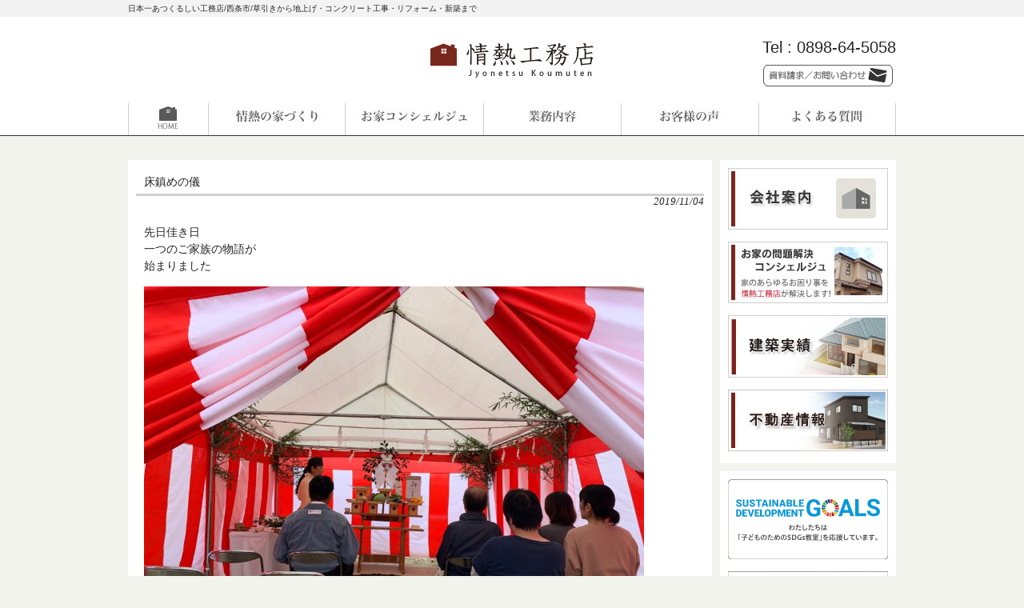

--- FILE ---
content_type: text/html; charset=UTF-8
request_url: https://jyonetsu-koumuten.jp/info/%E5%BA%8A%E9%8E%AE%E3%82%81%E3%81%AE%E5%84%80/
body_size: 9911
content:


<!DOCTYPE html>
<html dir="ltr" lang="ja" prefix="og: https://ogp.me/ns#">
<head>
<meta charset="UTF-8">

<meta name="description" content="床鎮めの儀 - 情熱工務店 - 日本一あつくるしい工務店/西条市/草引きから地上げ・コンクリート工事・リフォーム・新築まで">



<meta http-equiv="X-UA-Compatible" content="IE=edge">
<meta name="viewport" content="width=device-width; initial-scale=1.0; maximum-scale=1.0;">
    
<link rel="profile" href="https://gmpg.org/xfn/11">

<link rel="stylesheet" type="text/css" media="all" href="https://jyonetsu-koumuten.jp/wp-content/themes/jyonetsu/nav.css">
<link rel="stylesheet" type="text/css" media="all" href="https://jyonetsu-koumuten.jp/wp-content/themes/jyonetsu/style.css">
<link rel="stylesheet" type="text/css" media="all" href="https://jyonetsu-koumuten.jp/wp-content/themes/jyonetsu/css/layout.css">
<!--<script type='text/javascript' src='https://ajax.googleapis.com/ajax/libs/jquery/1.7.1/jquery.min.js?ver=1.7.1'></script>-->
<script type="text/javascript" src="//code.jquery.com/jquery-1.11.0.min.js"></script>

<!--slick スライダー
http://kenwheeler.github.io/slick/-->
<script type="text/javascript" src="https://jyonetsu-koumuten.jp/wp-content/themes/jyonetsu/js/jquery.bxslider.min.js"></script>
<link rel="stylesheet" href="https://jyonetsu-koumuten.jp/wp-content/themes/jyonetsu/css/jquery.bxslider.css" />




<script>
$(function(){
var $width =960;
var $height =400;
var $interval = 3000; 
var $fade_speed = 1000; 
$("#slide ul li").css({"position":"relative","overflow":"hidden","width":$width,"height":$height});
$("#slide ul li").hide().css({"position":"absolute","top":0,"left":0});
$("#slide ul li:first").addClass("active").show();
setInterval(function(){
var $active = $("#slide ul li.active");
var $next = $active.next("li").length?$active.next("li"):$("#slide ul li:first");
$active.fadeOut($fade_speed).removeClass("active");
$next.fadeIn($fade_speed).addClass("active");
},$interval);
});
</script>

<script type="text/javascript">
$(document).ready(function(){
$('.bxslider1').bxSlider({
	auto: true,
	pause:6000,
	slideMargin: 10,
	infiniteLoop: true,
	slideWidth: 960,
	adaptiveHeight: true,  

});
});
</script>

<script type="text/javascript">
  $(function(){
        $("ul#sp-nav li a").on("click", function() {
            //$.spnav().slideToggle(300);
			$('.spnav').slideToggle(300);
        });
    });
</script>


<link rel="pingback" href="https://jyonetsu-koumuten.jp/xmlrpc.php">
<script type="text/javascript" src="https://jyonetsu-koumuten.jp/wp-content/themes/jyonetsu/js/smartRollover.js"></script>
<!--[if lt IE 9]>
<script src="https://jyonetsu-koumuten.jp/wp-content/themes/jyonetsu/js/html5.js"></script>
<![endif]-->

<!-- MapPress Easy Google Maps Version:2.95.3 (https://www.mappresspro.com) -->
	<style>img:is([sizes="auto" i], [sizes^="auto," i]) { contain-intrinsic-size: 3000px 1500px }</style>
	
		<!-- All in One SEO 4.9.2 - aioseo.com -->
		<title>床鎮めの儀 - 情熱工務店</title>
	<meta name="description" content="先日佳き日 一つのご家族の物語が 始まりました 厳かに 堅実に 穏やかに 成し遂げたいと思います ♯西条市 ♯" />
	<meta name="robots" content="max-image-preview:large" />
	<meta name="author" content="moriguchi"/>
	<link rel="canonical" href="https://jyonetsu-koumuten.jp/info/%e5%ba%8a%e9%8e%ae%e3%82%81%e3%81%ae%e5%84%80/" />
	<meta name="generator" content="All in One SEO (AIOSEO) 4.9.2" />
		<meta property="og:locale" content="ja_JP" />
		<meta property="og:site_name" content="情熱工務店 - 日本一あつくるしい工務店/西条市/草引きから地上げ・コンクリート工事・リフォーム・新築まで" />
		<meta property="og:type" content="article" />
		<meta property="og:title" content="床鎮めの儀 - 情熱工務店" />
		<meta property="og:description" content="先日佳き日 一つのご家族の物語が 始まりました 厳かに 堅実に 穏やかに 成し遂げたいと思います ♯西条市 ♯" />
		<meta property="og:url" content="https://jyonetsu-koumuten.jp/info/%e5%ba%8a%e9%8e%ae%e3%82%81%e3%81%ae%e5%84%80/" />
		<meta property="article:published_time" content="2019-11-04T07:30:11+00:00" />
		<meta property="article:modified_time" content="2019-11-04T07:30:11+00:00" />
		<meta name="twitter:card" content="summary_large_image" />
		<meta name="twitter:title" content="床鎮めの儀 - 情熱工務店" />
		<meta name="twitter:description" content="先日佳き日 一つのご家族の物語が 始まりました 厳かに 堅実に 穏やかに 成し遂げたいと思います ♯西条市 ♯" />
		<script type="application/ld+json" class="aioseo-schema">
			{"@context":"https:\/\/schema.org","@graph":[{"@type":"BlogPosting","@id":"https:\/\/jyonetsu-koumuten.jp\/info\/%e5%ba%8a%e9%8e%ae%e3%82%81%e3%81%ae%e5%84%80\/#blogposting","name":"\u5e8a\u93ae\u3081\u306e\u5100 - \u60c5\u71b1\u5de5\u52d9\u5e97","headline":"\u5e8a\u93ae\u3081\u306e\u5100","author":{"@id":"https:\/\/jyonetsu-koumuten.jp\/author\/moriguchi\/#author"},"publisher":{"@id":"https:\/\/jyonetsu-koumuten.jp\/#organization"},"image":{"@type":"ImageObject","url":"https:\/\/jyonetsu-koumuten.jp\/wp-content\/uploads\/2020\/05\/IMG_2080-120x120-2.jpg","width":120,"height":120},"datePublished":"2019-11-04T16:30:11+09:00","dateModified":"2019-11-04T16:30:11+09:00","inLanguage":"ja","mainEntityOfPage":{"@id":"https:\/\/jyonetsu-koumuten.jp\/info\/%e5%ba%8a%e9%8e%ae%e3%82%81%e3%81%ae%e5%84%80\/#webpage"},"isPartOf":{"@id":"https:\/\/jyonetsu-koumuten.jp\/info\/%e5%ba%8a%e9%8e%ae%e3%82%81%e3%81%ae%e5%84%80\/#webpage"},"articleSection":"\u6c17\u306b\u306a\u308b\u51fa\u6765\u4e8b"},{"@type":"BreadcrumbList","@id":"https:\/\/jyonetsu-koumuten.jp\/info\/%e5%ba%8a%e9%8e%ae%e3%82%81%e3%81%ae%e5%84%80\/#breadcrumblist","itemListElement":[{"@type":"ListItem","@id":"https:\/\/jyonetsu-koumuten.jp#listItem","position":1,"name":"Home","item":"https:\/\/jyonetsu-koumuten.jp","nextItem":{"@type":"ListItem","@id":"https:\/\/jyonetsu-koumuten.jp\/category\/info\/#listItem","name":"\u6c17\u306b\u306a\u308b\u51fa\u6765\u4e8b"}},{"@type":"ListItem","@id":"https:\/\/jyonetsu-koumuten.jp\/category\/info\/#listItem","position":2,"name":"\u6c17\u306b\u306a\u308b\u51fa\u6765\u4e8b","item":"https:\/\/jyonetsu-koumuten.jp\/category\/info\/","nextItem":{"@type":"ListItem","@id":"https:\/\/jyonetsu-koumuten.jp\/info\/%e5%ba%8a%e9%8e%ae%e3%82%81%e3%81%ae%e5%84%80\/#listItem","name":"\u5e8a\u93ae\u3081\u306e\u5100"},"previousItem":{"@type":"ListItem","@id":"https:\/\/jyonetsu-koumuten.jp#listItem","name":"Home"}},{"@type":"ListItem","@id":"https:\/\/jyonetsu-koumuten.jp\/info\/%e5%ba%8a%e9%8e%ae%e3%82%81%e3%81%ae%e5%84%80\/#listItem","position":3,"name":"\u5e8a\u93ae\u3081\u306e\u5100","previousItem":{"@type":"ListItem","@id":"https:\/\/jyonetsu-koumuten.jp\/category\/info\/#listItem","name":"\u6c17\u306b\u306a\u308b\u51fa\u6765\u4e8b"}}]},{"@type":"Organization","@id":"https:\/\/jyonetsu-koumuten.jp\/#organization","name":"\u60c5\u71b1\u5de5\u52d9\u5e97","description":"\u65e5\u672c\u4e00\u3042\u3064\u304f\u308b\u3057\u3044\u5de5\u52d9\u5e97\/\u897f\u6761\u5e02\/\u8349\u5f15\u304d\u304b\u3089\u5730\u4e0a\u3052\u30fb\u30b3\u30f3\u30af\u30ea\u30fc\u30c8\u5de5\u4e8b\u30fb\u30ea\u30d5\u30a9\u30fc\u30e0\u30fb\u65b0\u7bc9\u307e\u3067","url":"https:\/\/jyonetsu-koumuten.jp\/"},{"@type":"Person","@id":"https:\/\/jyonetsu-koumuten.jp\/author\/moriguchi\/#author","url":"https:\/\/jyonetsu-koumuten.jp\/author\/moriguchi\/","name":"moriguchi","image":{"@type":"ImageObject","@id":"https:\/\/jyonetsu-koumuten.jp\/info\/%e5%ba%8a%e9%8e%ae%e3%82%81%e3%81%ae%e5%84%80\/#authorImage","url":"https:\/\/secure.gravatar.com\/avatar\/2f2bfa69c8c7a64f2ddbf86b40b71741a43e04e68a5f27d182a1e1266eaa7030?s=96&d=mm&r=g","width":96,"height":96,"caption":"moriguchi"}},{"@type":"WebPage","@id":"https:\/\/jyonetsu-koumuten.jp\/info\/%e5%ba%8a%e9%8e%ae%e3%82%81%e3%81%ae%e5%84%80\/#webpage","url":"https:\/\/jyonetsu-koumuten.jp\/info\/%e5%ba%8a%e9%8e%ae%e3%82%81%e3%81%ae%e5%84%80\/","name":"\u5e8a\u93ae\u3081\u306e\u5100 - \u60c5\u71b1\u5de5\u52d9\u5e97","description":"\u5148\u65e5\u4f73\u304d\u65e5 \u4e00\u3064\u306e\u3054\u5bb6\u65cf\u306e\u7269\u8a9e\u304c \u59cb\u307e\u308a\u307e\u3057\u305f \u53b3\u304b\u306b \u5805\u5b9f\u306b \u7a4f\u3084\u304b\u306b \u6210\u3057\u9042\u3052\u305f\u3044\u3068\u601d\u3044\u307e\u3059 \u266f\u897f\u6761\u5e02 \u266f","inLanguage":"ja","isPartOf":{"@id":"https:\/\/jyonetsu-koumuten.jp\/#website"},"breadcrumb":{"@id":"https:\/\/jyonetsu-koumuten.jp\/info\/%e5%ba%8a%e9%8e%ae%e3%82%81%e3%81%ae%e5%84%80\/#breadcrumblist"},"author":{"@id":"https:\/\/jyonetsu-koumuten.jp\/author\/moriguchi\/#author"},"creator":{"@id":"https:\/\/jyonetsu-koumuten.jp\/author\/moriguchi\/#author"},"image":{"@type":"ImageObject","url":"https:\/\/jyonetsu-koumuten.jp\/wp-content\/uploads\/2020\/05\/IMG_2080-120x120-2.jpg","@id":"https:\/\/jyonetsu-koumuten.jp\/info\/%e5%ba%8a%e9%8e%ae%e3%82%81%e3%81%ae%e5%84%80\/#mainImage","width":120,"height":120},"primaryImageOfPage":{"@id":"https:\/\/jyonetsu-koumuten.jp\/info\/%e5%ba%8a%e9%8e%ae%e3%82%81%e3%81%ae%e5%84%80\/#mainImage"},"datePublished":"2019-11-04T16:30:11+09:00","dateModified":"2019-11-04T16:30:11+09:00"},{"@type":"WebSite","@id":"https:\/\/jyonetsu-koumuten.jp\/#website","url":"https:\/\/jyonetsu-koumuten.jp\/","name":"\u60c5\u71b1\u5de5\u52d9\u5e97","description":"\u65e5\u672c\u4e00\u3042\u3064\u304f\u308b\u3057\u3044\u5de5\u52d9\u5e97\/\u897f\u6761\u5e02\/\u8349\u5f15\u304d\u304b\u3089\u5730\u4e0a\u3052\u30fb\u30b3\u30f3\u30af\u30ea\u30fc\u30c8\u5de5\u4e8b\u30fb\u30ea\u30d5\u30a9\u30fc\u30e0\u30fb\u65b0\u7bc9\u307e\u3067","inLanguage":"ja","publisher":{"@id":"https:\/\/jyonetsu-koumuten.jp\/#organization"}}]}
		</script>
		<!-- All in One SEO -->


<!-- Google Tag Manager for WordPress by gtm4wp.com -->
<script data-cfasync="false" data-pagespeed-no-defer>
	var gtm4wp_datalayer_name = "dataLayer";
	var dataLayer = dataLayer || [];
</script>
<!-- End Google Tag Manager for WordPress by gtm4wp.com --><link rel="alternate" type="application/rss+xml" title="情熱工務店 &raquo; 床鎮めの儀 のコメントのフィード" href="https://jyonetsu-koumuten.jp/info/%e5%ba%8a%e9%8e%ae%e3%82%81%e3%81%ae%e5%84%80/feed/" />
<script type="text/javascript">
/* <![CDATA[ */
window._wpemojiSettings = {"baseUrl":"https:\/\/s.w.org\/images\/core\/emoji\/16.0.1\/72x72\/","ext":".png","svgUrl":"https:\/\/s.w.org\/images\/core\/emoji\/16.0.1\/svg\/","svgExt":".svg","source":{"concatemoji":"https:\/\/jyonetsu-koumuten.jp\/wp-includes\/js\/wp-emoji-release.min.js?ver=6.8.3"}};
/*! This file is auto-generated */
!function(s,n){var o,i,e;function c(e){try{var t={supportTests:e,timestamp:(new Date).valueOf()};sessionStorage.setItem(o,JSON.stringify(t))}catch(e){}}function p(e,t,n){e.clearRect(0,0,e.canvas.width,e.canvas.height),e.fillText(t,0,0);var t=new Uint32Array(e.getImageData(0,0,e.canvas.width,e.canvas.height).data),a=(e.clearRect(0,0,e.canvas.width,e.canvas.height),e.fillText(n,0,0),new Uint32Array(e.getImageData(0,0,e.canvas.width,e.canvas.height).data));return t.every(function(e,t){return e===a[t]})}function u(e,t){e.clearRect(0,0,e.canvas.width,e.canvas.height),e.fillText(t,0,0);for(var n=e.getImageData(16,16,1,1),a=0;a<n.data.length;a++)if(0!==n.data[a])return!1;return!0}function f(e,t,n,a){switch(t){case"flag":return n(e,"\ud83c\udff3\ufe0f\u200d\u26a7\ufe0f","\ud83c\udff3\ufe0f\u200b\u26a7\ufe0f")?!1:!n(e,"\ud83c\udde8\ud83c\uddf6","\ud83c\udde8\u200b\ud83c\uddf6")&&!n(e,"\ud83c\udff4\udb40\udc67\udb40\udc62\udb40\udc65\udb40\udc6e\udb40\udc67\udb40\udc7f","\ud83c\udff4\u200b\udb40\udc67\u200b\udb40\udc62\u200b\udb40\udc65\u200b\udb40\udc6e\u200b\udb40\udc67\u200b\udb40\udc7f");case"emoji":return!a(e,"\ud83e\udedf")}return!1}function g(e,t,n,a){var r="undefined"!=typeof WorkerGlobalScope&&self instanceof WorkerGlobalScope?new OffscreenCanvas(300,150):s.createElement("canvas"),o=r.getContext("2d",{willReadFrequently:!0}),i=(o.textBaseline="top",o.font="600 32px Arial",{});return e.forEach(function(e){i[e]=t(o,e,n,a)}),i}function t(e){var t=s.createElement("script");t.src=e,t.defer=!0,s.head.appendChild(t)}"undefined"!=typeof Promise&&(o="wpEmojiSettingsSupports",i=["flag","emoji"],n.supports={everything:!0,everythingExceptFlag:!0},e=new Promise(function(e){s.addEventListener("DOMContentLoaded",e,{once:!0})}),new Promise(function(t){var n=function(){try{var e=JSON.parse(sessionStorage.getItem(o));if("object"==typeof e&&"number"==typeof e.timestamp&&(new Date).valueOf()<e.timestamp+604800&&"object"==typeof e.supportTests)return e.supportTests}catch(e){}return null}();if(!n){if("undefined"!=typeof Worker&&"undefined"!=typeof OffscreenCanvas&&"undefined"!=typeof URL&&URL.createObjectURL&&"undefined"!=typeof Blob)try{var e="postMessage("+g.toString()+"("+[JSON.stringify(i),f.toString(),p.toString(),u.toString()].join(",")+"));",a=new Blob([e],{type:"text/javascript"}),r=new Worker(URL.createObjectURL(a),{name:"wpTestEmojiSupports"});return void(r.onmessage=function(e){c(n=e.data),r.terminate(),t(n)})}catch(e){}c(n=g(i,f,p,u))}t(n)}).then(function(e){for(var t in e)n.supports[t]=e[t],n.supports.everything=n.supports.everything&&n.supports[t],"flag"!==t&&(n.supports.everythingExceptFlag=n.supports.everythingExceptFlag&&n.supports[t]);n.supports.everythingExceptFlag=n.supports.everythingExceptFlag&&!n.supports.flag,n.DOMReady=!1,n.readyCallback=function(){n.DOMReady=!0}}).then(function(){return e}).then(function(){var e;n.supports.everything||(n.readyCallback(),(e=n.source||{}).concatemoji?t(e.concatemoji):e.wpemoji&&e.twemoji&&(t(e.twemoji),t(e.wpemoji)))}))}((window,document),window._wpemojiSettings);
/* ]]> */
</script>
<style id='wp-emoji-styles-inline-css' type='text/css'>

	img.wp-smiley, img.emoji {
		display: inline !important;
		border: none !important;
		box-shadow: none !important;
		height: 1em !important;
		width: 1em !important;
		margin: 0 0.07em !important;
		vertical-align: -0.1em !important;
		background: none !important;
		padding: 0 !important;
	}
</style>
<link rel='stylesheet' id='wp-block-library-css' href='https://jyonetsu-koumuten.jp/wp-includes/css/dist/block-library/style.min.css?ver=6.8.3' type='text/css' media='all' />
<style id='classic-theme-styles-inline-css' type='text/css'>
/*! This file is auto-generated */
.wp-block-button__link{color:#fff;background-color:#32373c;border-radius:9999px;box-shadow:none;text-decoration:none;padding:calc(.667em + 2px) calc(1.333em + 2px);font-size:1.125em}.wp-block-file__button{background:#32373c;color:#fff;text-decoration:none}
</style>
<link rel='stylesheet' id='mappress-leaflet-css' href='https://jyonetsu-koumuten.jp/wp-content/plugins/mappress-google-maps-for-wordpress/lib/leaflet/leaflet.css?ver=1.7.1' type='text/css' media='all' />
<link rel='stylesheet' id='mappress-css' href='https://jyonetsu-koumuten.jp/wp-content/plugins/mappress-google-maps-for-wordpress/css/mappress.css?ver=2.95.3' type='text/css' media='all' />
<link rel='stylesheet' id='aioseo/css/src/vue/standalone/blocks/table-of-contents/global.scss-css' href='https://jyonetsu-koumuten.jp/wp-content/plugins/all-in-one-seo-pack/dist/Lite/assets/css/table-of-contents/global.e90f6d47.css?ver=4.9.2' type='text/css' media='all' />
<style id='global-styles-inline-css' type='text/css'>
:root{--wp--preset--aspect-ratio--square: 1;--wp--preset--aspect-ratio--4-3: 4/3;--wp--preset--aspect-ratio--3-4: 3/4;--wp--preset--aspect-ratio--3-2: 3/2;--wp--preset--aspect-ratio--2-3: 2/3;--wp--preset--aspect-ratio--16-9: 16/9;--wp--preset--aspect-ratio--9-16: 9/16;--wp--preset--color--black: #000000;--wp--preset--color--cyan-bluish-gray: #abb8c3;--wp--preset--color--white: #ffffff;--wp--preset--color--pale-pink: #f78da7;--wp--preset--color--vivid-red: #cf2e2e;--wp--preset--color--luminous-vivid-orange: #ff6900;--wp--preset--color--luminous-vivid-amber: #fcb900;--wp--preset--color--light-green-cyan: #7bdcb5;--wp--preset--color--vivid-green-cyan: #00d084;--wp--preset--color--pale-cyan-blue: #8ed1fc;--wp--preset--color--vivid-cyan-blue: #0693e3;--wp--preset--color--vivid-purple: #9b51e0;--wp--preset--gradient--vivid-cyan-blue-to-vivid-purple: linear-gradient(135deg,rgba(6,147,227,1) 0%,rgb(155,81,224) 100%);--wp--preset--gradient--light-green-cyan-to-vivid-green-cyan: linear-gradient(135deg,rgb(122,220,180) 0%,rgb(0,208,130) 100%);--wp--preset--gradient--luminous-vivid-amber-to-luminous-vivid-orange: linear-gradient(135deg,rgba(252,185,0,1) 0%,rgba(255,105,0,1) 100%);--wp--preset--gradient--luminous-vivid-orange-to-vivid-red: linear-gradient(135deg,rgba(255,105,0,1) 0%,rgb(207,46,46) 100%);--wp--preset--gradient--very-light-gray-to-cyan-bluish-gray: linear-gradient(135deg,rgb(238,238,238) 0%,rgb(169,184,195) 100%);--wp--preset--gradient--cool-to-warm-spectrum: linear-gradient(135deg,rgb(74,234,220) 0%,rgb(151,120,209) 20%,rgb(207,42,186) 40%,rgb(238,44,130) 60%,rgb(251,105,98) 80%,rgb(254,248,76) 100%);--wp--preset--gradient--blush-light-purple: linear-gradient(135deg,rgb(255,206,236) 0%,rgb(152,150,240) 100%);--wp--preset--gradient--blush-bordeaux: linear-gradient(135deg,rgb(254,205,165) 0%,rgb(254,45,45) 50%,rgb(107,0,62) 100%);--wp--preset--gradient--luminous-dusk: linear-gradient(135deg,rgb(255,203,112) 0%,rgb(199,81,192) 50%,rgb(65,88,208) 100%);--wp--preset--gradient--pale-ocean: linear-gradient(135deg,rgb(255,245,203) 0%,rgb(182,227,212) 50%,rgb(51,167,181) 100%);--wp--preset--gradient--electric-grass: linear-gradient(135deg,rgb(202,248,128) 0%,rgb(113,206,126) 100%);--wp--preset--gradient--midnight: linear-gradient(135deg,rgb(2,3,129) 0%,rgb(40,116,252) 100%);--wp--preset--font-size--small: 13px;--wp--preset--font-size--medium: 20px;--wp--preset--font-size--large: 36px;--wp--preset--font-size--x-large: 42px;--wp--preset--spacing--20: 0.44rem;--wp--preset--spacing--30: 0.67rem;--wp--preset--spacing--40: 1rem;--wp--preset--spacing--50: 1.5rem;--wp--preset--spacing--60: 2.25rem;--wp--preset--spacing--70: 3.38rem;--wp--preset--spacing--80: 5.06rem;--wp--preset--shadow--natural: 6px 6px 9px rgba(0, 0, 0, 0.2);--wp--preset--shadow--deep: 12px 12px 50px rgba(0, 0, 0, 0.4);--wp--preset--shadow--sharp: 6px 6px 0px rgba(0, 0, 0, 0.2);--wp--preset--shadow--outlined: 6px 6px 0px -3px rgba(255, 255, 255, 1), 6px 6px rgba(0, 0, 0, 1);--wp--preset--shadow--crisp: 6px 6px 0px rgba(0, 0, 0, 1);}:where(.is-layout-flex){gap: 0.5em;}:where(.is-layout-grid){gap: 0.5em;}body .is-layout-flex{display: flex;}.is-layout-flex{flex-wrap: wrap;align-items: center;}.is-layout-flex > :is(*, div){margin: 0;}body .is-layout-grid{display: grid;}.is-layout-grid > :is(*, div){margin: 0;}:where(.wp-block-columns.is-layout-flex){gap: 2em;}:where(.wp-block-columns.is-layout-grid){gap: 2em;}:where(.wp-block-post-template.is-layout-flex){gap: 1.25em;}:where(.wp-block-post-template.is-layout-grid){gap: 1.25em;}.has-black-color{color: var(--wp--preset--color--black) !important;}.has-cyan-bluish-gray-color{color: var(--wp--preset--color--cyan-bluish-gray) !important;}.has-white-color{color: var(--wp--preset--color--white) !important;}.has-pale-pink-color{color: var(--wp--preset--color--pale-pink) !important;}.has-vivid-red-color{color: var(--wp--preset--color--vivid-red) !important;}.has-luminous-vivid-orange-color{color: var(--wp--preset--color--luminous-vivid-orange) !important;}.has-luminous-vivid-amber-color{color: var(--wp--preset--color--luminous-vivid-amber) !important;}.has-light-green-cyan-color{color: var(--wp--preset--color--light-green-cyan) !important;}.has-vivid-green-cyan-color{color: var(--wp--preset--color--vivid-green-cyan) !important;}.has-pale-cyan-blue-color{color: var(--wp--preset--color--pale-cyan-blue) !important;}.has-vivid-cyan-blue-color{color: var(--wp--preset--color--vivid-cyan-blue) !important;}.has-vivid-purple-color{color: var(--wp--preset--color--vivid-purple) !important;}.has-black-background-color{background-color: var(--wp--preset--color--black) !important;}.has-cyan-bluish-gray-background-color{background-color: var(--wp--preset--color--cyan-bluish-gray) !important;}.has-white-background-color{background-color: var(--wp--preset--color--white) !important;}.has-pale-pink-background-color{background-color: var(--wp--preset--color--pale-pink) !important;}.has-vivid-red-background-color{background-color: var(--wp--preset--color--vivid-red) !important;}.has-luminous-vivid-orange-background-color{background-color: var(--wp--preset--color--luminous-vivid-orange) !important;}.has-luminous-vivid-amber-background-color{background-color: var(--wp--preset--color--luminous-vivid-amber) !important;}.has-light-green-cyan-background-color{background-color: var(--wp--preset--color--light-green-cyan) !important;}.has-vivid-green-cyan-background-color{background-color: var(--wp--preset--color--vivid-green-cyan) !important;}.has-pale-cyan-blue-background-color{background-color: var(--wp--preset--color--pale-cyan-blue) !important;}.has-vivid-cyan-blue-background-color{background-color: var(--wp--preset--color--vivid-cyan-blue) !important;}.has-vivid-purple-background-color{background-color: var(--wp--preset--color--vivid-purple) !important;}.has-black-border-color{border-color: var(--wp--preset--color--black) !important;}.has-cyan-bluish-gray-border-color{border-color: var(--wp--preset--color--cyan-bluish-gray) !important;}.has-white-border-color{border-color: var(--wp--preset--color--white) !important;}.has-pale-pink-border-color{border-color: var(--wp--preset--color--pale-pink) !important;}.has-vivid-red-border-color{border-color: var(--wp--preset--color--vivid-red) !important;}.has-luminous-vivid-orange-border-color{border-color: var(--wp--preset--color--luminous-vivid-orange) !important;}.has-luminous-vivid-amber-border-color{border-color: var(--wp--preset--color--luminous-vivid-amber) !important;}.has-light-green-cyan-border-color{border-color: var(--wp--preset--color--light-green-cyan) !important;}.has-vivid-green-cyan-border-color{border-color: var(--wp--preset--color--vivid-green-cyan) !important;}.has-pale-cyan-blue-border-color{border-color: var(--wp--preset--color--pale-cyan-blue) !important;}.has-vivid-cyan-blue-border-color{border-color: var(--wp--preset--color--vivid-cyan-blue) !important;}.has-vivid-purple-border-color{border-color: var(--wp--preset--color--vivid-purple) !important;}.has-vivid-cyan-blue-to-vivid-purple-gradient-background{background: var(--wp--preset--gradient--vivid-cyan-blue-to-vivid-purple) !important;}.has-light-green-cyan-to-vivid-green-cyan-gradient-background{background: var(--wp--preset--gradient--light-green-cyan-to-vivid-green-cyan) !important;}.has-luminous-vivid-amber-to-luminous-vivid-orange-gradient-background{background: var(--wp--preset--gradient--luminous-vivid-amber-to-luminous-vivid-orange) !important;}.has-luminous-vivid-orange-to-vivid-red-gradient-background{background: var(--wp--preset--gradient--luminous-vivid-orange-to-vivid-red) !important;}.has-very-light-gray-to-cyan-bluish-gray-gradient-background{background: var(--wp--preset--gradient--very-light-gray-to-cyan-bluish-gray) !important;}.has-cool-to-warm-spectrum-gradient-background{background: var(--wp--preset--gradient--cool-to-warm-spectrum) !important;}.has-blush-light-purple-gradient-background{background: var(--wp--preset--gradient--blush-light-purple) !important;}.has-blush-bordeaux-gradient-background{background: var(--wp--preset--gradient--blush-bordeaux) !important;}.has-luminous-dusk-gradient-background{background: var(--wp--preset--gradient--luminous-dusk) !important;}.has-pale-ocean-gradient-background{background: var(--wp--preset--gradient--pale-ocean) !important;}.has-electric-grass-gradient-background{background: var(--wp--preset--gradient--electric-grass) !important;}.has-midnight-gradient-background{background: var(--wp--preset--gradient--midnight) !important;}.has-small-font-size{font-size: var(--wp--preset--font-size--small) !important;}.has-medium-font-size{font-size: var(--wp--preset--font-size--medium) !important;}.has-large-font-size{font-size: var(--wp--preset--font-size--large) !important;}.has-x-large-font-size{font-size: var(--wp--preset--font-size--x-large) !important;}
:where(.wp-block-post-template.is-layout-flex){gap: 1.25em;}:where(.wp-block-post-template.is-layout-grid){gap: 1.25em;}
:where(.wp-block-columns.is-layout-flex){gap: 2em;}:where(.wp-block-columns.is-layout-grid){gap: 2em;}
:root :where(.wp-block-pullquote){font-size: 1.5em;line-height: 1.6;}
</style>
<link rel='stylesheet' id='contact-form-7-css' href='https://jyonetsu-koumuten.jp/wp-content/plugins/contact-form-7/includes/css/styles.css?ver=6.1.4' type='text/css' media='all' />
<script type="text/javascript" src="https://jyonetsu-koumuten.jp/wp-includes/js/jquery/jquery.min.js?ver=3.7.1" id="jquery-core-js"></script>
<script type="text/javascript" src="https://jyonetsu-koumuten.jp/wp-includes/js/jquery/jquery-migrate.min.js?ver=3.4.1" id="jquery-migrate-js"></script>
<link rel="https://api.w.org/" href="https://jyonetsu-koumuten.jp/wp-json/" /><link rel="alternate" title="JSON" type="application/json" href="https://jyonetsu-koumuten.jp/wp-json/wp/v2/posts/4169" /><link rel="EditURI" type="application/rsd+xml" title="RSD" href="https://jyonetsu-koumuten.jp/xmlrpc.php?rsd" />
<link rel='shortlink' href='https://jyonetsu-koumuten.jp/?p=4169' />
<link rel="alternate" title="oEmbed (JSON)" type="application/json+oembed" href="https://jyonetsu-koumuten.jp/wp-json/oembed/1.0/embed?url=https%3A%2F%2Fjyonetsu-koumuten.jp%2Finfo%2F%25e5%25ba%258a%25e9%258e%25ae%25e3%2582%2581%25e3%2581%25ae%25e5%2584%2580%2F" />
<link rel="alternate" title="oEmbed (XML)" type="text/xml+oembed" href="https://jyonetsu-koumuten.jp/wp-json/oembed/1.0/embed?url=https%3A%2F%2Fjyonetsu-koumuten.jp%2Finfo%2F%25e5%25ba%258a%25e9%258e%25ae%25e3%2582%2581%25e3%2581%25ae%25e5%2584%2580%2F&#038;format=xml" />
    
    <script type="text/javascript">
        var ajaxurl = 'https://jyonetsu-koumuten.jp/wp-admin/admin-ajax.php';
    </script>
<link rel="stylesheet" href="https://jyonetsu-koumuten.jp/wp-content/plugins/wp-page-numbers/classic/wp-page-numbers.css" type="text/css" media="screen" />
<!-- Google Tag Manager for WordPress by gtm4wp.com -->
<!-- GTM Container placement set to footer -->
<script data-cfasync="false" data-pagespeed-no-defer type="text/javascript">
	var dataLayer_content = {"pagePostType":"post","pagePostType2":"single-post","pageCategory":["info"],"pagePostAuthor":"moriguchi"};
	dataLayer.push( dataLayer_content );
</script>
<script data-cfasync="false" data-pagespeed-no-defer type="text/javascript">
(function(w,d,s,l,i){w[l]=w[l]||[];w[l].push({'gtm.start':
new Date().getTime(),event:'gtm.js'});var f=d.getElementsByTagName(s)[0],
j=d.createElement(s),dl=l!='dataLayer'?'&l='+l:'';j.async=true;j.src=
'//www.googletagmanager.com/gtm.js?id='+i+dl;f.parentNode.insertBefore(j,f);
})(window,document,'script','dataLayer','GTM-PBBBG8X');
</script>
<!-- End Google Tag Manager for WordPress by gtm4wp.com -->
<link rel="stylesheet" href="https://jyonetsu-koumuten.jp/wp-content/plugins/wassup/css/wassup-widget.css?ver=1.9.4.5" type="text/css" /><style type="text/css" media="all">
/* <![CDATA[ */
@import url("https://jyonetsu-koumuten.jp/wp-content/plugins/wp-table-reloaded/css/plugin.css?ver=1.9.4");
@import url("https://jyonetsu-koumuten.jp/wp-content/plugins/wp-table-reloaded/css/datatables.css?ver=1.9.4");
.wp-table-reloaded,  .wp-table-reloaded tr, .wp-table-reloaded td  , .wp-table-reloaded th{
  border: none!important;
  border-collapse: collapse!important;
  border-spacing: 0px!important;
  font-size:100%;
  padding:0;
  background-color: #FFF!important;
}
/* ]]> */
</style>
<script type="text/javascript">
//<![CDATA[
function wassup_get_screenres(){
	var screen_res = screen.width + " x " + screen.height;
	if(screen_res==" x ") screen_res=window.screen.width+" x "+window.screen.height;
	if(screen_res==" x ") screen_res=screen.availWidth+" x "+screen.availHeight;
	if (screen_res!=" x "){document.cookie = "wassup_screen_resb7b0f5d85627d361290de2d4db9f6f7a=" + encodeURIComponent(screen_res)+ "; path=/; domain=" + document.domain;}
}
wassup_get_screenres();
//]]>
</script></head>
<body data-rsssl=1>
<header id="header" role="banner">

  <div class="bg">
    <div class="inner">
      <h1>日本一あつくるしい工務店/西条市/草引きから地上げ・コンクリート工事・リフォーム・新築まで</h1>
    </div>
  </div>
	
  <div class="inner cf">
    <h2><a href="https://jyonetsu-koumuten.jp/" title="情熱工務店" rel="home"><img src="https://jyonetsu-koumuten.jp/wp-content/themes/jyonetsu/images/banners/logo02.png" alt="情熱工務店"></a></h2>
    
    <div class="contact">
	<p class="tel"><span>Tel : </span> 0898-64-5058</p>
    <div style="clear:both;"></div>

    <div class="contact_img">
    <a href="https://jyonetsu-koumuten.jp/wp-content/themes/jyonetsu/contact/"><img src="https://jyonetsu-koumuten.jp/wp-content/themes/jyonetsu/images/header/header_contact_off.png" alt="資料請求／お問い合わせ" width="170" height="30" /></a>
    </div>
    </div>

  </div>
</header>


<div id="head_wrapper_sp" class="cf Box-sp"><!--head_wrapper_sp-->
<ul id="sp-nav" class="cf">
<li><a class="navtop" href="#aaaa"><img src="https://jyonetsu-koumuten.jp/wp-content/themes/jyonetsu/images/img_sp_home.png" width="92" height="35" alt="メニュー"></a></li>
</ul>
</div><!--/head_wrapper_sp-->

<nav id="global-nav" class="spnav">
    <div class="inner cf"> 
    <ul><li id="menu-item-9097" class="main_navi menu-item menu-item-type-custom menu-item-object-custom menu-item-home"><a href="https://jyonetsu-koumuten.jp/"><strong>ホーム</strong></a></li>
<li id="menu-item-2626" class="main_navi menu-item menu-item-type-post_type menu-item-object-page"><a href="https://jyonetsu-koumuten.jp/intro/"><strong>情熱工務店の目指す家創り『４つのゼロ』</strong></a></li>
<li id="menu-item-2627" class="main_navi menu-item menu-item-type-post_type menu-item-object-page"><a href="https://jyonetsu-koumuten.jp/concierge/"><strong>お家コンシェルジュ</strong></a></li>
<li id="menu-item-2628" class="main_navi menu-item menu-item-type-post_type menu-item-object-page"><a href="https://jyonetsu-koumuten.jp/work/"><strong>業務内容</strong></a></li>
<li id="menu-item-2630" class="main_navi menu-item menu-item-type-taxonomy menu-item-object-category"><a href="https://jyonetsu-koumuten.jp/category/comment/"><strong>お客様の声</strong></a></li>
<li id="menu-item-2629" class="main_navi menu-item menu-item-type-post_type menu-item-object-page"><a href="https://jyonetsu-koumuten.jp/faq/"><strong>よくある質問</strong></a></li>
</ul>    </div>
</nav>

<div id="wrapper">


<div class="breadcrumb">
</div>


<div id="content">
<section>
		<article id="post-4169" class="content">
	  <header>  	


 
     <h2 class="title first"><span>床鎮めの儀</span></h2>   
      <p class="dateLabel"><time datetime="2019-11-04">2019/11/04</time>  
    </header>
    <div class="post">
		<p>先日佳き日<br />
一つのご家族の物語が<br />
始まりました</p>
<p><a href="https://www.jyonetsu-koumuten.jp/wp-content/uploads/2019/11/IMG_2080.jpg"><img fetchpriority="high" decoding="async" src="https://www.jyonetsu-koumuten.jp/wp-content/uploads/2019/11/IMG_2080-1024x768.jpg" alt="" width="625" height="469" class="alignnone size-large wp-image-4170" /></a></p>
<p>厳かに<br />
堅実に<br />
穏やかに</p>
<p><a href="https://www.jyonetsu-koumuten.jp/wp-content/uploads/2019/11/IMG_2077.jpg"><img decoding="async" src="https://www.jyonetsu-koumuten.jp/wp-content/uploads/2019/11/IMG_2077-1024x768.jpg" alt="" width="625" height="469" class="alignnone size-large wp-image-4171" /></a></p>
<p>成し遂げたいと思います</p>
<p><a href="https://www.jyonetsu-koumuten.jp/wp-content/uploads/2019/11/IMG_2083-e1572852579936.jpg"><img decoding="async" src="https://www.jyonetsu-koumuten.jp/wp-content/uploads/2019/11/IMG_2083-e1572852579936-768x1024.jpg" alt="" width="625" height="833" class="alignnone size-large wp-image-4172" /></a></p>
<p>♯西条市<br />
♯明理川<br />
♯新築</p>
<p>♯情熱工務店</p>
<p>♯性能向上計画認定住宅</p>
<p>♯始まりの日</p>
    </div>
     
  </article>
	
    
	            <ul class="social_buttons">
              <li>
              <iframe src="//www.facebook.com/plugins/like.php?href=https://jyonetsu-koumuten.jp/info/%e5%ba%8a%e9%8e%ae%e3%82%81%e3%81%ae%e5%84%80/&amp;send=false&amp;layout=standard&amp;width=360&amp;show_faces=true&amp;font&amp;colorscheme=light&amp;action=like&amp;height=26" scrolling="no" frameborder="0" style="border:none; overflow:hidden; width:360px; height:26px;" allowTransparency="true"></iframe>              </li>
            </ul>

  
  
</section>
  
	</div><!-- / content -->
  <aside id="sidebar">
    <div id="banners" class="cf">
    <p class="banner">
	  <a href="https://www.jyonetsu-koumuten.jp/profile/"><img src="https://www.jyonetsu-koumuten.jp/wp-content/themes/jyonetsu/images/banners/banner1_off.jpg" alt="会社案内" /></a>
		</p>
  <p class="banner">
	  <a href="https://www.jyonetsu-koumuten.jp/work/"><img src="https://www.jyonetsu-koumuten.jp/wp-content/themes/jyonetsu/images/banners/banner2_off.jpg" alt="お家コンシェルジュ" /></a>
		</p>
  <p class="banner">
	  <a href="https://www.jyonetsu-koumuten.jp/category/kenchiku"><img src="https://www.jyonetsu-koumuten.jp/wp-content/themes/jyonetsu/images/banners/banner7_off.jpg" alt="建築実績" /></a>
		</p>
  <p class="banner">
	  <a href="https://www.jyonetsu-koumuten.jp/category/fudousan"><img src="https://www.jyonetsu-koumuten.jp/wp-content/themes/jyonetsu/images/banners/banner16_off.jpg" alt="不動産情報" /></a>
		</p>
  </div>
    

  <div id="banners" class="cf">
  
   <p class="banner">
    <a href="https://www.wakuwaku-kids.net/sdgs_forkids/" target="_blank"><img src="https://www.jyonetsu-koumuten.jp/wp-content/themes/jyonetsu/images/rinklogo5_off.jpg" width="200" height="100" alt="子どものためのSDGs教室" /></a>
   </p>
   
   <p class="banner">
    <a href="https://mbp-japan.com/ehime/jyonetsu-koumuten/" target="_blank"><img src="https://www.jyonetsu-koumuten.jp/wp-content/themes/jyonetsu/images/rinklogo6_off.jpg" width="200" height="100" alt="マイベストプロ愛媛" /></a>
   </p>
   
   <p class="banner">
    <a href="https://jyonetsu-koumuten.jp/category/event/"><img src="https://www.jyonetsu-koumuten.jp/wp-content/uploads/2023/03/banner18_off.jpg" alt="イベント情報" /></a>
   </p>
   
   <p class="banner">
    <a href="https://www.mutenkahouse.co.jp/sdgs/" target="_blank"><img src="https://www.jyonetsu-koumuten.jp/wp-content/themes/jyonetsu/images/rinklogo7_off.jpg" alt="無添加住宅SDGsへの取り組み" /></a>
   </p>
	  
   <p class="banner">
    <a href="https://www.fecom.or.jp/ep/2846.php" target="_blank"><img src="https://www.jyonetsu-koumuten.jp/wp-content/uploads/2024/07/banner22_off.jpg" alt="無添加住宅ファンタジーデザインモデル" /></a>
   </p>
   
   <p class="banner">
    <a href="https://www.instagram.com/jyonetsukoumuten/?igshid=YmMyMTA2M2Y%3D" target="_blank"><img src="https://www.jyonetsu-koumuten.jp/wp-content/uploads/2023/03/banner19_off.jpg" alt="情熱工務店Instagram" /></a>
   </p>
   
   <p class="banner">
    <a href="http://www.facebook.com/kozo.moriguchi" target="_blank"><img src="https://www.jyonetsu-koumuten.jp/wp-content/uploads/2021/05/banner4_off.jpg" alt="情熱工務店facebook" /></a>
   </p>
   
   <p class="banner"><a href="https://jyonetsu-koumuten.jp/zeh/"><img src="https://www.jyonetsu-koumuten.jp/wp-content/uploads/2024/06/banner21_off.jpg" alt="ZEHの推奨" /></a>
	  </p>
	  
   <p class="banner"><a href="https://www.jyonetsu-koumuten.jp/cp-bin/wordpress/zeroonehouse/"><img src="https://www.jyonetsu-koumuten.jp/wp-content/uploads/2017/03/banner11_off.jpg" alt="ゼロワンハウス" /></a></p>
   
   <p class="banner">
    <a href="https://www.jyonetsu-koumuten.jp/cp-bin/wordpress/guarantee/"><img src="https://www.jyonetsu-koumuten.jp/wp-content/uploads/2017/03/banner12_off.jpg" alt="保証" /></a>
   </p>
   
   <p class="banner">
    <a href="https://www.jyonetsu-koumuten.jp/cp-bin/wordpress/loan/"><img src="https://www.jyonetsu-koumuten.jp/wp-content/uploads/2017/03/banner13_off.jpg" alt="融資・資金" /></a>
   </p>
   
   <p class="banner">
    <a href="https://www.jyonetsu-koumuten.jp/cp-bin/wordpress/subsidy/"><img src="https://www.jyonetsu-koumuten.jp/wp-content/uploads/2017/03/banner14_off.jpg" alt="補助金" /></a>
   </p>
   
   <p class="banner">
    <a href="https://www.jyonetsu-koumuten.jp/cp-bin/wordpress/syanetsu/"><img src="https://www.jyonetsu-koumuten.jp/wp-content/uploads/2017/03/banner15_off.jpg" alt="遮熱テクノロジー住宅" /></a>
   </p>
  
  </div>
 

  <div class="side_contact">
  <a href="https://jyonetsu-koumuten.jp/wp-content/themes/jyonetsu/contact/"><img src="https://jyonetsu-koumuten.jp/wp-content/themes/jyonetsu/images/banners/contact_bnr_off.jpg" alt="資料請求／お問い合わせ" width="220" height="131" /></a>
  </div>

<!--
<p id="mutenka">
<a href="https://www.mutenkahouse.co.jp/" target="_blank">
<img src="https://www.jyonetsu-koumuten.jp/wp-content/themes/jyonetsu/images/rinklogo4_off.jpg" width="220" ></a>
</p>
-->

  <section id="text-4" class="widget widget_text">			<div class="textwidget"><p><iframe src="//www.facebook.com/plugins/like.php?href=http%3A%2F%2Fwww.jyonetsu-koumuten.jp%2F&amp;send=false&amp;layout=standard&amp;width=200&amp;show_faces=true&amp;font&amp;colorscheme=light&amp;action=like&amp;height=40" scrolling="no" frameborder="0" style="border:none; overflow:hidden; width:100%; height:40px;" allowTransparency="true"></iframe></p>
</div>
		</section><section id="search-3" class="widget widget_search"><form role="search" method="get" id="searchform" class="searchform" action="https://jyonetsu-koumuten.jp/">
				<div>
					<label class="screen-reader-text" for="s">検索:</label>
					<input type="text" value="" name="s" id="s" />
					<input type="submit" id="searchsubmit" value="検索" />
				</div>
			</form></section>
</aside>
</div>
<!-- / wrapper -->


<footer id="footer">
  <div class="inner">
	<ul><li id="menu-item-2632" class="menu-item menu-item-type-post_type menu-item-object-page menu-item-2632"><a href="https://jyonetsu-koumuten.jp/profile/">会社案内</a></li>
<li id="menu-item-2633" class="menu-item menu-item-type-post_type menu-item-object-page menu-item-2633"><a href="https://jyonetsu-koumuten.jp/link/">リンク</a></li>
<li id="menu-item-2634" class="menu-item menu-item-type-post_type menu-item-object-page menu-item-2634"><a href="https://jyonetsu-koumuten.jp/privacy/">プライバシーポリシー</a></li>
<li id="menu-item-2635" class="menu-item menu-item-type-post_type menu-item-object-page menu-item-2635"><a href="https://jyonetsu-koumuten.jp/sitemap/">サイトマップ</a></li>
</ul>    <div class="footer_logo">
    <a href="#"><img src="https://jyonetsu-koumuten.jp/wp-content/themes/jyonetsu/images/banners/logo02_s.png" alt="情熱工務店" width="170" height="45" /></a>
    </div>
    <div style="clear:both;"></div>
  </div>
</footer>
<!-- / footer -->

<p id="copyright">Copyright &copy; 2026 情熱工務店 All rights Reserved.

<script type="speculationrules">
{"prefetch":[{"source":"document","where":{"and":[{"href_matches":"\/*"},{"not":{"href_matches":["\/wp-*.php","\/wp-admin\/*","\/wp-content\/uploads\/*","\/wp-content\/*","\/wp-content\/plugins\/*","\/wp-content\/themes\/jyonetsu\/*","\/*\\?(.+)"]}},{"not":{"selector_matches":"a[rel~=\"nofollow\"]"}},{"not":{"selector_matches":".no-prefetch, .no-prefetch a"}}]},"eagerness":"conservative"}]}
</script>

<!-- GTM Container placement set to footer -->
<!-- Google Tag Manager (noscript) -->
				<noscript><iframe src="https://www.googletagmanager.com/ns.html?id=GTM-PBBBG8X" height="0" width="0" style="display:none;visibility:hidden" aria-hidden="true"></iframe></noscript>
<!-- End Google Tag Manager (noscript) -->
<!-- <p class="small"> WassUp 1.9.4.5 timestamp: 2026-01-18 11:51:09AM UTC (08:51PM)<br />
If above timestamp is not current time, this page is cached.</p> -->
<script type="module"  src="https://jyonetsu-koumuten.jp/wp-content/plugins/all-in-one-seo-pack/dist/Lite/assets/table-of-contents.95d0dfce.js?ver=4.9.2" id="aioseo/js/src/vue/standalone/blocks/table-of-contents/frontend.js-js"></script>
<script type="text/javascript" src="https://jyonetsu-koumuten.jp/wp-includes/js/dist/hooks.min.js?ver=4d63a3d491d11ffd8ac6" id="wp-hooks-js"></script>
<script type="text/javascript" src="https://jyonetsu-koumuten.jp/wp-includes/js/dist/i18n.min.js?ver=5e580eb46a90c2b997e6" id="wp-i18n-js"></script>
<script type="text/javascript" id="wp-i18n-js-after">
/* <![CDATA[ */
wp.i18n.setLocaleData( { 'text direction\u0004ltr': [ 'ltr' ] } );
/* ]]> */
</script>
<script type="text/javascript" src="https://jyonetsu-koumuten.jp/wp-content/plugins/contact-form-7/includes/swv/js/index.js?ver=6.1.4" id="swv-js"></script>
<script type="text/javascript" id="contact-form-7-js-translations">
/* <![CDATA[ */
( function( domain, translations ) {
	var localeData = translations.locale_data[ domain ] || translations.locale_data.messages;
	localeData[""].domain = domain;
	wp.i18n.setLocaleData( localeData, domain );
} )( "contact-form-7", {"translation-revision-date":"2025-11-30 08:12:23+0000","generator":"GlotPress\/4.0.3","domain":"messages","locale_data":{"messages":{"":{"domain":"messages","plural-forms":"nplurals=1; plural=0;","lang":"ja_JP"},"This contact form is placed in the wrong place.":["\u3053\u306e\u30b3\u30f3\u30bf\u30af\u30c8\u30d5\u30a9\u30fc\u30e0\u306f\u9593\u9055\u3063\u305f\u4f4d\u7f6e\u306b\u7f6e\u304b\u308c\u3066\u3044\u307e\u3059\u3002"],"Error:":["\u30a8\u30e9\u30fc:"]}},"comment":{"reference":"includes\/js\/index.js"}} );
/* ]]> */
</script>
<script type="text/javascript" id="contact-form-7-js-before">
/* <![CDATA[ */
var wpcf7 = {
    "api": {
        "root": "https:\/\/jyonetsu-koumuten.jp\/wp-json\/",
        "namespace": "contact-form-7\/v1"
    }
};
/* ]]> */
</script>
<script type="text/javascript" src="https://jyonetsu-koumuten.jp/wp-content/plugins/contact-form-7/includes/js/index.js?ver=6.1.4" id="contact-form-7-js"></script>
<script type="text/javascript" src="https://jyonetsu-koumuten.jp/wp-content/plugins/duracelltomi-google-tag-manager/dist/js/gtm4wp-form-move-tracker.js?ver=1.22.3" id="gtm4wp-form-move-tracker-js"></script>
</body>
</html>